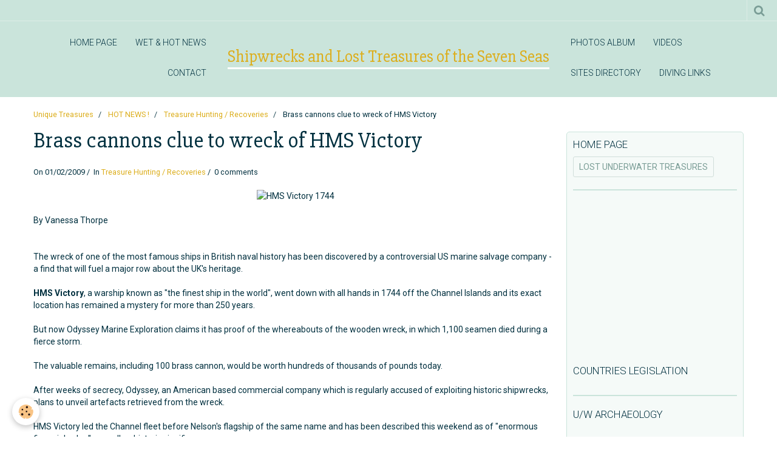

--- FILE ---
content_type: text/html; charset=UTF-8
request_url: http://www.oceantreasures.org/blog/treasure-hunting-recovery/brass-cannons-clue-to-wreck-of-hms-victory.html
body_size: 84987
content:
    <!DOCTYPE html>
<html lang="en">
    <head>
        <title>Brass cannons clue to wreck of HMS Victory</title>
        <meta name="theme-color" content="#CAE4DB">
        <meta name="msapplication-navbutton-color" content="#CAE4DB">
        <meta name="apple-mobile-web-app-capable" content="yes">
        <meta name="apple-mobile-web-app-status-bar-style" content="black-translucent">

        <!-- pretty / sunny -->
<meta http-equiv="Content-Type" content="text/html; charset=utf-8">
<!--[if IE]>
<meta http-equiv="X-UA-Compatible" content="IE=edge">
<![endif]-->
<meta name="viewport" content="width=device-width, initial-scale=1, maximum-scale=1.0, user-scalable=no">
<meta name="msapplication-tap-highlight" content="no">
  <link rel="alternate" type="application/rss+xml" href="http://www.oceantreasures.org/blog/do/rss.xml" />
  <meta name="twitter:title" content="Brass cannons clue to wreck of HMS Victory"/>
  <meta property="og:title" content="Brass cannons clue to wreck of HMS Victory"/>
  <meta property="og:url" content="http://www.oceantreasures.org/blog/treasure-hunting-recovery/brass-cannons-clue-to-wreck-of-hms-victory.html"/>
  <meta property="og:type" content="article"/>
  <meta name="description" content="The wreck of one of the most famous ships in British naval history has been discovered by a controversial US marine salvage company - a find that will fuel a major row about the UK's heritage.HMS Victory, a warship ..."/>
  <meta name="twitter:description" content="The wreck of one of the most famous ships in British naval history has been discovered by a controversial US marine salvage company - a find that will fuel a major row about the UK's heritage.HMS Victory, a warship ..."/>
  <meta property="og:description" content="The wreck of one of the most famous ships in British naval history has been discovered by a controversial US marine salvage company - a find that will fuel a major row about the UK's heritage.HMS Victory, a warship ..."/>
  <meta name="keywords" content="HMS Victory, Channel Islands, British warship, Maritime Heritage Foundation, Odyssey Marine Exploration"/>
  <meta name="twitter:card" content="summary_large_image"/>
  <link rel="canonical" href="http://www.oceantreasures.org/blog/treasure-hunting-recovery/brass-cannons-clue-to-wreck-of-hms-victory.html">
<meta name="google-site-verification" content="google-site-verification: google88afa651989ff665.html/">
<meta name="generator" content="e-monsite (e-monsite.com)">

<link rel="icon" href="http://www.oceantreasures.org/medias/site/favicon/favicon.gif">




<meta name="google-site-verification" content="google88afa651989ff665.html" />
<meta name="&lt;!-- Google tag (gtag.js) --&gt;
&lt;script async src="https://www.googletagmanager.com/gtag/js?id=G-MR5952JJFT"&gt;&lt;/script&gt;
&lt;script&gt;
window.dataLayer = window.dataLayer || [];
function gtag(){dataLayer.push(arguments);}
gtag('js', new Date());

gtag('config', 'G-MR5952JJFT');
&lt;/script&gt;>
<meta name="dailymotion-domain-verification" content="dmlxzti0zr9bbqfws" />
<meta name="google-site-verification" content="TW2TRiAienh-DLtdVWrIa4KgCYYSCIWtlxKUOzL-q24" />
<meta name="Content-Type" content="UTF-8">
<meta name="Content-Language" content="en-us">
<meta name="Description" content="Shipwrecks and sunken treasures, the underwater lost treasures website dedicated to all travelers, adventurers and genuine treasure lovers. Underwater archaeology, shipwrecks, scuba diving and maritime history re-discovered.">
<meta name="Keywords" content="shipwrecks, underwater lost treasures, scuba diving, treasure trove, underwater archaeology, maritime history, historical archives, adventures travels">
<meta name="Subject" content="Shipwreck resource">
<meta name="Copyright" content="Pascal Kainic">
<meta name="Author" content="Pascal Kainic">
<meta name="Publisher" content="Pascal Kainic">
<meta name="Identifier-Url" content="www.oceantreasures.org">
<meta name="Reply-To" content="info@oceantreasures.org">
<meta name="Revisit-After" content="10 days">
<meta name="Robots" content="all">
<meta name="Rating" content="general">
<meta name="Distribution" content="global">
<meta name="Category" content="travel">


                
                                    
                                    
                
                                                                                                                                                                                                                                                                                        
            <link href="https://fonts.googleapis.com/css?family=Roboto:300,400,700%7CSlabo%2027px&display=swap" rel="stylesheet">
        
        <link href="https://maxcdn.bootstrapcdn.com/font-awesome/4.7.0/css/font-awesome.min.css" rel="stylesheet">
                <link href="//www.oceantreasures.org/themes/combined.css?v=6_1665404070_264" rel="stylesheet">
        
        <!-- EMS FRAMEWORK -->
        <script src="//www.oceantreasures.org/medias/static/themes/ems_framework/js/jquery.min.js"></script>
        <!-- HTML5 shim and Respond.js for IE8 support of HTML5 elements and media queries -->
        <!--[if lt IE 9]>
        <script src="//www.oceantreasures.org/medias/static/themes/ems_framework/js/html5shiv.min.js"></script>
        <script src="//www.oceantreasures.org/medias/static/themes/ems_framework/js/respond.min.js"></script>
        <![endif]-->
                <script src="//www.oceantreasures.org/medias/static/themes/ems_framework/js/ems-framework.min.js?v=2010"></script>
                <script src="http://www.oceantreasures.org/themes/content.js?v=6_1665404070_264&lang=en"></script>

            <script src="//www.oceantreasures.org/medias/static/js/rgpd-cookies/jquery.rgpd-cookies.js?v=2010"></script>
    <script>
                                    $(document).ready(function() {
            $.RGPDCookies({
                theme: 'ems_framework',
                site: 'www.oceantreasures.org',
                privacy_policy_link: '/about/privacypolicy/',
                cookies: [{"id":null,"favicon_url":"https:\/\/ssl.gstatic.com\/analytics\/20210414-01\/app\/static\/analytics_standard_icon.png","enabled":true,"model":"google_analytics","title":"Google Analytics","short_description":"Permet d'analyser les statistiques de consultation de notre site","long_description":"Indispensable pour piloter notre site internet, il permet de mesurer des indicateurs comme l\u2019affluence, les produits les plus consult\u00e9s, ou encore la r\u00e9partition g\u00e9ographique des visiteurs.","privacy_policy_url":"https:\/\/support.google.com\/analytics\/answer\/6004245?hl=fr","slug":"google-analytics"},{"id":null,"favicon_url":"","enabled":true,"model":"addthis","title":"AddThis","short_description":"Partage social","long_description":"Nous utilisons cet outil afin de vous proposer des liens de partage vers des plateformes tiers comme Twitter, Facebook, etc.","privacy_policy_url":"https:\/\/www.oracle.com\/legal\/privacy\/addthis-privacy-policy.html","slug":"addthis"}],
                modal_title: 'Managing\u0020cookies',
                modal_description: 'deposits\u0020cookies\u0020to\u0020improve\u0020your\u0020browsing\u0020experience,\nmeasure\u0020the\u0020website\u0020audience,\u0020display\u0020personalized\u0020advertisements,\ncarry\u0020out\u0020targeted\u0020campaigns\u0020and\u0020personalize\u0020the\u0020site\u0020interface.',
                privacy_policy_label: 'Consult\u0020the\u0020privacy\u0020policy',
                check_all_label: 'Check\u0020all',
                refuse_button: 'Refuse',
                settings_button: 'Settings',
                accept_button: 'Accept',
                callback: function() {
                    // website google analytics case (with gtag), consent "on the fly"
                    if ('gtag' in window && typeof window.gtag === 'function') {
                        if (window.jsCookie.get('rgpd-cookie-google-analytics') === undefined
                            || window.jsCookie.get('rgpd-cookie-google-analytics') === '0') {
                            gtag('consent', 'update', {
                                'ad_storage': 'denied',
                                'analytics_storage': 'denied'
                            });
                        } else {
                            gtag('consent', 'update', {
                                'ad_storage': 'granted',
                                'analytics_storage': 'granted'
                            });
                        }
                    }
                }
            });
        });
    </script>
        <script async src="https://www.googletagmanager.com/gtag/js?id=G-4VN4372P6E"></script>
<script>
    window.dataLayer = window.dataLayer || [];
    function gtag(){dataLayer.push(arguments);}
    
    gtag('consent', 'default', {
        'ad_storage': 'denied',
        'analytics_storage': 'denied'
    });
    
    gtag('js', new Date());
    gtag('config', 'G-4VN4372P6E');
</script>

        
    <!-- Global site tag (gtag.js) -->
        <script async src="https://www.googletagmanager.com/gtag/js?id=UA-1877522-1"></script>
        <script>
        window.dataLayer = window.dataLayer || [];
        function gtag(){dataLayer.push(arguments);}

gtag('consent', 'default', {
            'ad_storage': 'denied',
            'analytics_storage': 'denied'
        });
        gtag('set', 'allow_ad_personalization_signals', false);
                gtag('js', new Date());
        gtag('config', 'UA-1877522-1');
    </script>

        <style>
        #overlay{position:fixed;top:0;left:0;width:100vw;height:100vh;z-index:1001}
                </style>
        <script type="application/ld+json">
    {
        "@context" : "https://schema.org/",
        "@type" : "WebSite",
        "name" : "Shipwrecks and Lost Treasures of the Seven Seas",
        "url" : "http://www.oceantreasures.org/"
    }
</script>
            </head>
    <body id="blog_run_treasure-hunting-recovery" class="default">
        
                        <!-- HEADER -->
        <header id="header" class="navbar" data-fixed="true" data-margin-top="false" data-margin-bottom="true">
            <div id="header-main" data-padding="true">
                                                                                                                        <!-- menu -->
                <a class="brand hidden-desktop" href="http://www.oceantreasures.org/" data-position="menu" data-appearance="horizontal">
                                                            <div class="brand-titles">
                                                <span class="brand-title">Shipwrecks and Lost Treasures of the Seven Seas</span>
                                                                    </div>
                                    </a>
                
                                <nav id="menu" class="collapse contains-brand">
                                                                        <ul class="nav navbar-nav">
                    <li>
                <a href="http://www.oceantreasures.org/pages/">
                                        HOME PAGE
                </a>
                            </li>
                    <li>
                <a href="http://www.oceantreasures.org/blog/">
                                        WET & HOT NEWS
                </a>
                            </li>
                    <li>
                <a href="http://www.oceantreasures.org/contact">
                                        CONTACT
                </a>
                            </li>
                    <li>
                <a href="http://www.oceantreasures.org/album">
                                        PHOTOS ALBUM
                </a>
                            </li>
                    <li>
                <a href="http://www.oceantreasures.org/videos/">
                                        VIDEOS
                </a>
                            </li>
                    <li>
                <a href="http://www.oceantreasures.org/annuaire">
                                        SITES DIRECTORY
                </a>
                            </li>
                    <li>
                <a href="http://www.oceantreasures.org/liens/">
                                        DIVING LINKS
                </a>
                            </li>
            </ul>

                                                            </nav>
                
                            </div>
            <div id="header-buttons" data-retract="true">
                                <button class="btn btn-link navbar-toggle header-btn" data-toggle="collapse" data-target="#menu" data-orientation="horizontal">
                    <i class="fa fa-bars fa-lg"></i>
                </button>
                
                
                                <div class="navbar-search dropdown">
                    <button class="btn btn-link header-btn" type="button" data-toggle="dropdown">
                        <i class="fa fa-search fa-lg"></i>
                    </button>
                    <form method="get" action="http://www.oceantreasures.org/search/site/" class="dropdown-menu">
                        <div class="input-group">
                            <input type="text" name="q" value="" placeholder="Your search" pattern=".{3,}" required title="Only words composed of more than two characters are taken into account when searching">
                            <div class="input-group-btn">
                                <button type="submit" class="btn btn-link">
                                    <i class="fa fa-search fa-lg"></i>
                                </button>
                            </div>
                        </div>
                    </form>
                </div>
                
                
                            </div>
                                                                                        
                        <div id="readingprogress" class="visible-desktop">
                <div></div>
            </div>
                    </header>
        <!-- //HEADER -->

        
        <!-- WRAPPER -->
        <div id="wrapper" class="container">
                            <!-- BREADCRUMBS -->
                   <ol class="breadcrumb">
                  <li>
            <a href="http://www.oceantreasures.org/">Unique Treasures</a>
        </li>
                        <li>
            <a href="http://www.oceantreasures.org/blog/">HOT NEWS !</a>
        </li>
                        <li>
            <a href="http://www.oceantreasures.org/blog/treasure-hunting-recovery/">Treasure Hunting / Recoveries</a>
        </li>
                        <li class="active">
            Brass cannons clue to wreck of HMS Victory
         </li>
            </ol>
                <!-- //BREADCRUMBS -->
            
            <!-- CONTENT -->
            <div id="content">
                <!-- MAIN -->
                <section id="main">

                    
                    
                    
                                                                                    
                                        
                                        <div class="view view-blog" id="view-item" data-category="treasure-hunting-recovery" data-id-blog="4e825698ab166fde4dbcacd0">
        <h1 class="view-title">Brass cannons clue to wreck of HMS Victory</h1>
    <div id="site-module" class="site-module" data-itemid="4e8256a62bd76fde4dbcece0" data-siteid="4e82568f085a6fde4dbc3641"></div>
    <ul class="media-infos">
                <li data-role="date">
            On 01/02/2009
                    </li>
                    <li data-role="category">
                In <a href="http://www.oceantreasures.org/blog/treasure-hunting-recovery/">Treasure Hunting / Recoveries</a>
            </li>
                            <li data-role="comment">
                                    0 comments                            </li>
            </ul>
    <div class="clearfix">
                    <p style="text-align: center;">&nbsp;&nbsp;<img alt="HMS Victory 1744" height="364" src="http://upload.wikimedia.org/wikipedia/commons/thumb/5/5b/HMS_Victory_sinking.jpg/300px-HMS_Victory_sinking.jpg" width="300" style="text-align: center;" /></p>
<p>By Vanessa Thorpe<br /><br /></p>
<p>The wreck of one of the most famous ships in British naval history has been discovered by a controversial US marine salvage company - a find that will fuel a major row about the UK's heritage.<br /><br /><strong>HMS Victory</strong>, a warship known as "the finest ship in the world", went down with all hands in 1744 off the Channel Islands and its exact location has remained a mystery for more than 250 years.<br /><br />But now Odyssey Marine Exploration claims it has proof of the whereabouts of the wooden wreck, in which 1,100 seamen died during a fierce storm.</p>
<p>The valuable remains, including 100 brass cannon, would be worth hundreds of thousands of pounds today.</p>
<p>After weeks of secrecy, Odyssey, an American based commercial company which is regularly accused of exploiting historic shipwrecks, plans to unveil artefacts retrieved from the wreck.<br /><br />HMS Victory led the Channel fleet before Nelson's flagship of the same name and has been described this weekend as of "enormous financial value", as well as historic significance.</p>
<p>Its brass cannon are estimated to be worth &pound;10,000-&pound;20,000 each.<br /><br /><br /><a href="http://www.guardian.co.uk/artanddesign/2009/feb/01/hms-victory-wreck">More to read...</a></p>
<div align="center">
<script type="text/javascript">// <![CDATA[
google_ad_client = "ca-pub-4868576166220424";
/* 300x250, date de création 25/08/10 */
google_ad_slot = "5008368602";
google_ad_width = 300;
google_ad_height = 250;
// ]]></script>
<script type="text/javascript" src="http://pagead2.googlesyndication.com/pagead/show_ads.js">// <![CDATA[

// ]]></script>
</div>
<p><br /><br /></p>
            </div>


                        <div class="clearfix">
                
            </div>
            
            <ul class="blogpost-navigation">
                            <li class="prev">
                    <a href="http://www.oceantreasures.org/blog/treasure-hunting-recovery/hopes-of-saving-3bn-hms-sussex-sink.html" class="btn btn-default">
                        <i class="fa fa-angle-left fa-lg"></i>
                                                    <span>Previous : Hopes of saving £3bn HMS Sussex sink</span>
                                            </a>
                </li>
                                        <li class="next">
                    <a href="http://www.oceantreasures.org/blog/treasure-hunting-recovery/crystal-skull-believers-seek-to-unlock-its-powers.html" class="btn btn-default">
                                                    <span>Next : Crystal skull believers seek to unlock its powers</span>
                                                <i class="fa fa-angle-right fa-lg"></i>
                    </a>
                </li>
                    </ul>
    
            <p class="tag-line">
                            <a href="http://www.oceantreasures.org/blog/do/tag/omex/" class="btn btn-link">OMEX</a>
                            <a href="http://www.oceantreasures.org/blog/do/tag/warship/" class="btn btn-link">warship</a>
                            <a href="http://www.oceantreasures.org/blog/do/tag/hms-victory/" class="btn btn-link">HMS Victory</a>
                            <a href="http://www.oceantreasures.org/blog/do/tag/channel-islands/" class="btn btn-link">Channel Islands</a>
                    </p>
    
            <div class="related-blogposts">
            <p class="h3">Related posts</p>

            
<ul class="media-list media-stacked alternate" data-addon="blog">
                        <li class="media" data-category="expeditions" data-date="08/06/2015" data-blog-id="55c2d2954afcca3e1004f8fa">
                                                                        
                <div class="media-body">
                    <p class="media-heading"><a href="http://www.oceantreasures.org/blog/expeditions/what-sank-the-victory.html">What sank the Victory ?</a></p>
                                            <p class="media-content">One of Britain’s greatest maritime mysteries has finally been solved.</p>
                                    </div>
            </li>
                                <li class="media" data-category="treasure-hunting-recovery" data-date="05/06/2012" data-blog-id="4fa5f0a7c6b1ca3904044ee1">
                                                                        
                <div class="media-body">
                    <p class="media-heading"><a href="http://www.oceantreasures.org/blog/treasure-hunting-recovery/archaeologists-accuse-mod-of-allowing-us-company-to-plunder-shipwreck.html">Archaeologists accuse MoD of allowing US company to 'plunder' shipwreck</a></p>
                                            <p class="media-content">Experts take legal advice in effort to block lucrative deal on underwater excavation of HMS Victory.</p>
                                    </div>
            </li>
                                <li class="media" data-category="famous-wrecks" data-date="01/23/2012" data-blog-id="4f1cc5313720ca3904042639">
                                                                        
                <div class="media-body">
                    <p class="media-heading"><a href="http://www.oceantreasures.org/blog/famous-wrecks/hms-victory-set-to-be-recovered-from-seabed.html">HMS Victory 'set to be recovered' from seabed</a></p>
                                            <p class="media-content">The remains of a 300-year-old warship are to be raised from the sea bed, according to reports. The wreck of HMS Victory, a predecessor of Nelson's famous flagship, was found near the Channel Islands in 2008. The British warship, which went down in a storm in 1744 killing more than 1,000 sailors, could contain gold coin</p>
                                    </div>
            </li>
                                <li class="media" data-category="famous-wrecks" data-date="10/12/2010" data-blog-id="4e8256a0a0ad6fde4dbc0292">
                                                                        
                <div class="media-body">
                    <p class="media-heading"><a href="http://www.oceantreasures.org/blog/famous-wrecks/hms-victory-cannon-rare-example-says-expert.html">HMS Victory cannon 'rare example', says expert</a></p>
                                            <p class="media-content">The 41 bronze cannon discovered with the HMS Victory shipwreck in the English Channel are "extremely rare examples", an expert has said.The ship, the predecessor to Lord Nelson's Victory, sank in a storm on 5 October 1744 with all hands. ...</p>
                                    </div>
            </li>
                                <li class="media" data-category="treasure-hunting-recovery" data-date="06/16/2010" data-blog-id="4e82569f15526fde4dbca3a3">
                                                                        
                <div class="media-body">
                    <p class="media-heading"><a href="http://www.oceantreasures.org/blog/treasure-hunting-recovery/call-for-full-excavation-of-hms-victory-shipwreck.html">Call for full excavation of HMS Victory shipwreck</a></p>
                                            <p class="media-content">An archaeologist has called for the wreck of the HMS Victory to be brought to the surface to avoid further damage. Dr Sean Kingsley is an archaeological consultant for Odyssey Marine Exploration, who found the shipwreck in the ...</p>
                                    </div>
            </li>
            </ul>
        </div>
    
    

<div class="plugins">
               <div id="social-4e825690c04a6fde4dbc77e3" class="plugin" data-plugin="social">
    <div class="a2a_kit a2a_kit_size_32 a2a_default_style">
        <a class="a2a_dd" href="https://www.addtoany.com/share"></a>
        <a class="a2a_button_facebook"></a>
        <a class="a2a_button_twitter"></a>
        <a class="a2a_button_email"></a>
    </div>
    <script>
        var a2a_config = a2a_config || {};
        a2a_config.onclick = 1;
        a2a_config.locale = "fr";
    </script>
    <script async src="https://static.addtoany.com/menu/page.js"></script>
</div>    
           <div class="plugin" data-plugin="rating">
    <form action="http://www.oceantreasures.org/blog/treasure-hunting-recovery/brass-cannons-clue-to-wreck-of-hms-victory.html" method="post">
        <ul class="rating-list text-muted">
                        <li class="note-off">
                <label for="rating1" title="1 / 5">
                    <i class="fa fa-star"></i>
                    <input type="radio" name="note" id="rating1" value="1">
                </label>
            </li>
                        <li class="note-off">
                <label for="rating2" title="2 / 5">
                    <i class="fa fa-star"></i>
                    <input type="radio" name="note" id="rating2" value="2">
                </label>
            </li>
                        <li class="note-off">
                <label for="rating3" title="3 / 5">
                    <i class="fa fa-star"></i>
                    <input type="radio" name="note" id="rating3" value="3">
                </label>
            </li>
                        <li class="note-off">
                <label for="rating4" title="4 / 5">
                    <i class="fa fa-star"></i>
                    <input type="radio" name="note" id="rating4" value="4">
                </label>
            </li>
                        <li class="note-off">
                <label for="rating5" title="5 / 5">
                    <i class="fa fa-star"></i>
                    <input type="radio" name="note" id="rating5" value="5">
                </label>
            </li>
                        <li class="rating-infos">
                            No ratings yet - be the first to rate this.
                        </li>
        </ul>
    </form>
</div>
    
                                                      
                    <div class="plugin" data-plugin="comment" id="comment-add">
    <p class="h3">Add a comment</p>
    <form method="post" action="http://www.oceantreasures.org/blog/treasure-hunting-recovery/brass-cannons-clue-to-wreck-of-hms-victory.html#comment-add">
            
                <div class="control-group control-type-text has-required">
            <label for="comment_field_name">Name</label>
            <div class="controls">
                <input type="text" name="name" id="comment_field_name" value="">
            </div>
        </div>
        
        <div class="control-group control-type-email">
            <label for="comment_field_email">E-mail</label>
            <div class="controls">
                <input type="email" name="email" id="comment_field_email" value="">
            </div>
        </div>
        
        <div class="control-group control-type-url">
            <label for="comment_field_url">Website</label>
            <div class="controls">
                <input type="url" name="web" id="comment_field_url" value="" >
            </div>
        </div>
                
        <div class="control-group control-type-textarea has-required">
            <label for="comment_field_message">Message</label>
            <div class="controls">
                <div class="btn-group btn-group-small control-text-format" data-target="comment_field_message">
    <a class="btn btn-link" href="javascript:void(0);" data-tag="[b]" title="Bold"><i class="fa fa-bold"></i></a>
    <a class="btn btn-link" href="javascript:void(0);" data-tag="[i]" title="Italics"><i class="fa fa-italic"></i></a>
    <a class="btn btn-link" href="javascript:void(0);" data-tag="[u]" title="Underline"><i class="fa fa-underline"></i></a>
    <a class="btn btn-link" href="javascript:void(0);" data-modal="size" title="Text size"><i class="fa fa-text-height"></i></a>
    <div class="dropdown">
        <a class="btn btn-link" href="javascript:void(0);" data-toggle="dropdown" title="Text color"><i class="fa fa-font-color"></i></a>
        <div class="dropdown-menu control-text-format-colors">
            <span style="background-color:#fefe33"></span>
            <span style="background-color:#fbbc03"></span>
            <span style="background-color:#fb9902"></span>
            <span style="background-color:#fd5308"></span>
            <span style="background-color:#fe2712"></span>
            <span style="background-color:#a7194b"></span>
            <span style="background-color:#8601af"></span>
            <span style="background-color:#3d01a4"></span>
            <span style="background-color:#0247fe"></span>
            <span style="background-color:#0392ce"></span>
            <span style="background-color:#66b032"></span>
            <span style="background-color:#d0ea2b"></span>
            <span style="background-color:#fff"></span>
            <span style="background-color:#ccc"></span>
            <span style="background-color:#999"></span>
            <span style="background-color:#666"></span>
            <span style="background-color:#333"></span>
            <span style="background-color:#000"></span>
            <div class="control-group">
                <div class="input-group">
                    <input type="text" class="control-text-format-colors-input" maxlength="7" value="" placeholder="#000000">
                    <div class="input-group-btn">
                        <button class="btn btn-primary" type="button"><i class="fa fa-check"></i></button>
                    </div>
                </div>
            </div>
        </div>
    </div>
    <a class="btn btn-link" href="javascript:void(0);" data-modal="quote" title="Quote"><i class="fa fa-quote-right"></i></a>
    <a class="btn btn-link" href="javascript:void(0);" data-tag="[center]" title="Text center"><i class="fa fa-align-center"></i></a>
    <a class="btn btn-link" href="javascript:void(0);" data-modal="url" title="Link"><i class="fa fa-link"></i></a>
    <a class="btn btn-link" href="javascript:void(0);" data-modal="spoiler" title="Hidden text"><i class="fa fa-eye-slash"></i></a>
    <a class="btn btn-link" href="javascript:void(0);" data-modal="img" title="Image"><i class="fa fa-image"></i></a>
    <a class="btn btn-link" href="javascript:void(0);" data-modal="video" title="Video"><i class="fa fa-film"></i></a>
    <a class="btn btn-link" href="javascript:void(0);" data-tag="[code]" title="Code"><i class="fa fa-code"></i></a>
        <a class="btn btn-link" href="javascript:void(0);" data-toggle="smileys" title="Smileys"><i class="fa fa-smile-o"></i></a>
        <a class="btn btn-default" href="javascript:void(0);" data-toggle="preview"><i class="fa fa-check"></i> Preview</i></a>
</div>                <textarea name="comment" rows="10" cols="1" id="comment_field_message"></textarea>
                                    <div class="control-smileys hide">
        <a class="btn btn-link" rel=":1:" href="javascript:void(0);">
        <img src="//www.oceantreasures.org/medias/static/themes/smileys/1.png" alt="">
    </a>
        <a class="btn btn-link" rel=":2:" href="javascript:void(0);">
        <img src="//www.oceantreasures.org/medias/static/themes/smileys/2.png" alt="">
    </a>
        <a class="btn btn-link" rel=":3:" href="javascript:void(0);">
        <img src="//www.oceantreasures.org/medias/static/themes/smileys/3.png" alt="">
    </a>
        <a class="btn btn-link" rel=":4:" href="javascript:void(0);">
        <img src="//www.oceantreasures.org/medias/static/themes/smileys/4.png" alt="">
    </a>
        <a class="btn btn-link" rel=":5:" href="javascript:void(0);">
        <img src="//www.oceantreasures.org/medias/static/themes/smileys/5.png" alt="">
    </a>
        <a class="btn btn-link" rel=":6:" href="javascript:void(0);">
        <img src="//www.oceantreasures.org/medias/static/themes/smileys/6.png" alt="">
    </a>
        <a class="btn btn-link" rel=":7:" href="javascript:void(0);">
        <img src="//www.oceantreasures.org/medias/static/themes/smileys/7.png" alt="">
    </a>
        <a class="btn btn-link" rel=":8:" href="javascript:void(0);">
        <img src="//www.oceantreasures.org/medias/static/themes/smileys/8.png" alt="">
    </a>
        <a class="btn btn-link" rel=":9:" href="javascript:void(0);">
        <img src="//www.oceantreasures.org/medias/static/themes/smileys/9.png" alt="">
    </a>
        <a class="btn btn-link" rel=":10:" href="javascript:void(0);">
        <img src="//www.oceantreasures.org/medias/static/themes/smileys/10.png" alt="">
    </a>
        <a class="btn btn-link" rel=":11:" href="javascript:void(0);">
        <img src="//www.oceantreasures.org/medias/static/themes/smileys/11.png" alt="">
    </a>
        <a class="btn btn-link" rel=":12:" href="javascript:void(0);">
        <img src="//www.oceantreasures.org/medias/static/themes/smileys/12.png" alt="">
    </a>
        <a class="btn btn-link" rel=":13:" href="javascript:void(0);">
        <img src="//www.oceantreasures.org/medias/static/themes/smileys/13.png" alt="">
    </a>
        <a class="btn btn-link" rel=":14:" href="javascript:void(0);">
        <img src="//www.oceantreasures.org/medias/static/themes/smileys/14.png" alt="">
    </a>
        <a class="btn btn-link" rel=":15:" href="javascript:void(0);">
        <img src="//www.oceantreasures.org/medias/static/themes/smileys/15.png" alt="">
    </a>
        <a class="btn btn-link" rel=":16:" href="javascript:void(0);">
        <img src="//www.oceantreasures.org/medias/static/themes/smileys/16.png" alt="">
    </a>
        <a class="btn btn-link" rel=":17:" href="javascript:void(0);">
        <img src="//www.oceantreasures.org/medias/static/themes/smileys/17.png" alt="">
    </a>
        <a class="btn btn-link" rel=":18:" href="javascript:void(0);">
        <img src="//www.oceantreasures.org/medias/static/themes/smileys/18.png" alt="">
    </a>
        <a class="btn btn-link" rel=":19:" href="javascript:void(0);">
        <img src="//www.oceantreasures.org/medias/static/themes/smileys/19.png" alt="">
    </a>
        <a class="btn btn-link" rel=":20:" href="javascript:void(0);">
        <img src="//www.oceantreasures.org/medias/static/themes/smileys/20.png" alt="">
    </a>
        <a class="btn btn-link" rel=":21:" href="javascript:void(0);">
        <img src="//www.oceantreasures.org/medias/static/themes/smileys/21.png" alt="">
    </a>
        <a class="btn btn-link" rel=":22:" href="javascript:void(0);">
        <img src="//www.oceantreasures.org/medias/static/themes/smileys/22.png" alt="">
    </a>
        <a class="btn btn-link" rel=":23:" href="javascript:void(0);">
        <img src="//www.oceantreasures.org/medias/static/themes/smileys/23.png" alt="">
    </a>
        <a class="btn btn-link" rel=":24:" href="javascript:void(0);">
        <img src="//www.oceantreasures.org/medias/static/themes/smileys/24.png" alt="">
    </a>
        <a class="btn btn-link" rel=":25:" href="javascript:void(0);">
        <img src="//www.oceantreasures.org/medias/static/themes/smileys/25.png" alt="">
    </a>
        <a class="btn btn-link" rel=":26:" href="javascript:void(0);">
        <img src="//www.oceantreasures.org/medias/static/themes/smileys/26.png" alt="">
    </a>
        <a class="btn btn-link" rel=":27:" href="javascript:void(0);">
        <img src="//www.oceantreasures.org/medias/static/themes/smileys/27.png" alt="">
    </a>
        <a class="btn btn-link" rel=":28:" href="javascript:void(0);">
        <img src="//www.oceantreasures.org/medias/static/themes/smileys/28.png" alt="">
    </a>
        <a class="btn btn-link" rel=":29:" href="javascript:void(0);">
        <img src="//www.oceantreasures.org/medias/static/themes/smileys/29.png" alt="">
    </a>
        <a class="btn btn-link" rel=":30:" href="javascript:void(0);">
        <img src="//www.oceantreasures.org/medias/static/themes/smileys/30.png" alt="">
    </a>
        <a class="btn btn-link" rel=":31:" href="javascript:void(0);">
        <img src="//www.oceantreasures.org/medias/static/themes/smileys/31.png" alt="">
    </a>
        <a class="btn btn-link" rel=":32:" href="javascript:void(0);">
        <img src="//www.oceantreasures.org/medias/static/themes/smileys/32.png" alt="">
    </a>
        <a class="btn btn-link" rel=":33:" href="javascript:void(0);">
        <img src="//www.oceantreasures.org/medias/static/themes/smileys/33.png" alt="">
    </a>
        <a class="btn btn-link" rel=":34:" href="javascript:void(0);">
        <img src="//www.oceantreasures.org/medias/static/themes/smileys/34.png" alt="">
    </a>
        <a class="btn btn-link" rel=":35:" href="javascript:void(0);">
        <img src="//www.oceantreasures.org/medias/static/themes/smileys/35.png" alt="">
    </a>
        <a class="btn btn-link" rel=":36:" href="javascript:void(0);">
        <img src="//www.oceantreasures.org/medias/static/themes/smileys/36.png" alt="">
    </a>
        <a class="btn btn-link" rel=":37:" href="javascript:void(0);">
        <img src="//www.oceantreasures.org/medias/static/themes/smileys/37.png" alt="">
    </a>
        <a class="btn btn-link" rel=":38:" href="javascript:void(0);">
        <img src="//www.oceantreasures.org/medias/static/themes/smileys/38.png" alt="">
    </a>
        <a class="btn btn-link" rel=":39:" href="javascript:void(0);">
        <img src="//www.oceantreasures.org/medias/static/themes/smileys/39.png" alt="">
    </a>
    </div>                            </div>
        </div>
                     <div class="control-group control-type-icon-captcha">
    <label>Anti-spam</label>
    <div class="controls">
        <link href="//www.oceantreasures.org/medias/static/icon-captcha/css/icon-captcha.min.css" rel="stylesheet" />
        <script src="//www.oceantreasures.org/medias/static/icon-captcha/js/icon-captcha.min.js"></script>

        <div class="captcha-holder">&nbsp;</div>

        <script>
            $('.captcha-holder').iconCaptcha({
                captchaAjaxFile: '//www.oceantreasures.org/sessions/iconcaptcha',
                captchaMessages: {
                    header: "Select\u0020the\u0020image\u0020visible\u0020the\u0020fewest\u0020times",
                    correct: {
                        top: "Correct",
                        bottom: "You\u0020are\u0020not\u0020a\u0020robot"
                    },
                    incorrect: {
                        top: "Error",
                        bottom: "You\u0020have\u0020selected\u0020the\u0020wrong\u0020image"
                    }
                }
            });
        </script>
    </div>
</div>
  
      
        <div class="control-group form-actions">
            <div class="controls">
                <button type="submit" name="s" class="btn btn-primary">OK</button>
            </div>
        </div>
    </form>
</div>                                        </div>
</div>

<script>
    emsChromeExtension.init('blog', '4e825698ab166fde4dbcacd0', 'e-monsite.com');
</script>

                </section>
                <!-- //MAIN -->

                                <!-- SIDEBAR -->
                <aside id="sidebar" data-fixed="true" data-offset="true">
                    <div id="sidebar-wrapper" data-height="full">
                                                                                                                                                                                                                                                                    <div class="widget" data-id="widget_page_item">
                                        
<div class="widget-title">
    
            <a href="http://www.oceantreasures.org/pages/home-page.html">
        <span>
            HOME PAGE
        </span>  

            </a>
        
</div>

                                        <div id="widget1"
                                             class="widget-content"
                                             data-role="widget-content">
                                            
                                                                                        
                                                                                        <p>
            <a href="http://www.oceantreasures.org/pages/home-page.html" class="btn btn-default">LOST UNDERWATER TREASURES</a>
    </p>

                                        </div>
                                    </div>
                                                                            <hr>
                                    
                                                                                                                                                                <div class="widget" data-id="widget_ad_side" style="display:block!important;">
                                    <p style="text-align:center;padding:1px;"><script type="text/javascript"><!--
google_ad_client = "pub-4868576166220424";
google_ad_width = 120;
google_ad_height = 240;
google_ad_format = "120x240_as";
google_ad_type = "text_image";
//--></script>
<script type="text/javascript"
  src="https://pagead2.googlesyndication.com/pagead/show_ads.js">
</script></p>                                </div>
                                                                                                                                                                                                                                                                        <div class="widget" data-id="widget_page_category">
                                        
<div class="widget-title">
    
            <a href="http://www.oceantreasures.org/pages/countries-legislation/">
        <span>
            Countries Legislation
        </span>  

            </a>
        
</div>

                                        <div id="widget2" class="widget-content" data-role="widget-content">
                                            
                                                                                        
                                                                                        

                                        </div>
                                    </div>
                                                                        <hr>
                                    
                                                                                                                                                                                                                                                                                                                                        <div class="widget" data-id="widget_page_category">
                                        
<div class="widget-title">
    
            <a href="http://www.oceantreasures.org/pages/archaeological-pages-1/">
        <span>
            U/W Archaeology
        </span>  

            </a>
        
</div>

                                        <div id="widget3" class="widget-content" data-role="widget-content">
                                            
                                                                                        
                                                                                        

                                        </div>
                                    </div>
                                                                        <hr>
                                    
                                                                                                                                                                                                                                                                                                                                        <div class="widget" data-id="widget_page_category">
                                        
<div class="widget-title">
    
            <a href="http://www.oceantreasures.org/pages/wild-hunters/">
        <span>
            Wild Hunters
        </span>  

            </a>
        
</div>

                                        <div id="widget4" class="widget-content" data-role="widget-content">
                                            
                                                                                        
                                                                                        

                                        </div>
                                    </div>
                                                                        <hr>
                                    
                                                                                                                                                                                                                                                                                                                                        <div class="widget" data-id="widget_page_category">
                                        
<div class="widget-title">
    
            <a href="http://www.oceantreasures.org/pages/secret-stories/">
        <span>
            Secret Treasures
        </span>  

            </a>
        
</div>

                                        <div id="widget5" class="widget-content" data-role="widget-content">
                                            
                                                                                        
                                                                                        

                                        </div>
                                    </div>
                                                                        <hr>
                                    
                                                                                                                                                                                                                                                                                                                                        <div class="widget" data-id="widget_page_category">
                                        
<div class="widget-title">
    
            <a href="http://www.oceantreasures.org/pages/untold-stories/">
        <span>
            Untold Treasures
        </span>  

            </a>
        
</div>

                                        <div id="widget6" class="widget-content" data-role="widget-content">
                                            
                                                                                        
                                                                                        

                                        </div>
                                    </div>
                                                                        <hr>
                                    
                                                                                                                                                                                                                                                                                                                                        <div class="widget" data-id="widget_page_category">
                                        
<div class="widget-title">
    
            <a href="http://www.oceantreasures.org/pages/famous-wrecks-1/">
        <span>
            Exclusive Wrecks
        </span>  

            </a>
        
</div>

                                        <div id="widget7" class="widget-content" data-role="widget-content">
                                            
                                                                                        
                                                                                        

                                        </div>
                                    </div>
                                                                        <hr>
                                    
                                                                                                                                                                                                                                                                                                                                        <div class="widget" data-id="widget_page_category">
                                        
<div class="widget-title">
    
            <a href="http://www.oceantreasures.org/pages/tips-ideas-media/">
        <span>
            Tips, Ideas, Media
        </span>  

            </a>
        
</div>

                                        <div id="widget8" class="widget-content" data-role="widget-content">
                                            
                                                                                        
                                                                                        

                                        </div>
                                    </div>
                                                                        <hr>
                                    
                                                                                                                                                                                                                                                                                                                                        <div class="widget" data-id="widget_page_category">
                                        
<div class="widget-title">
    
            <a href="http://www.oceantreasures.org/pages/not-found-yet/">
        <span>
            Not Found Yet !
        </span>  

            </a>
        
</div>

                                        <div id="widget9" class="widget-content" data-role="widget-content">
                                            
                                                                                        
                                                                                                <form method="post" action="#">
         <select name="pagelist" onchange="window.location=this.value;">
            <option value="">Pages</option>
                                               <option class="page" value="http://www.oceantreasures.org/pages/not-found-yet/starting-files-for-a-serious-salvor-a-large-ship.html">A large ship</option>
                                   <option class="page" value="http://www.oceantreasures.org/pages/not-found-yet/starting-files-for-a-serious-salvor-gold-in-the-river.html">Gold in the river</option>
                                   <option class="page" value="http://www.oceantreasures.org/pages/not-found-yet/starting-files-for-a-serious-salvor-lost-gold-bars.html">Lost gold bars</option>
                                   <option class="page" value="http://www.oceantreasures.org/pages/not-found-yet/starting-files-for-a-serious-salvor-the-americano.html">The Americano</option>
                                   <option class="page" value="http://www.oceantreasures.org/pages/not-found-yet/starting-files-for-a-serious-salvor-the-anne.html">The Anne</option>
                                   <option class="page" value="http://www.oceantreasures.org/pages/not-found-yet/starting-files-for-a-serious-salvor-the-apple.html">The Apple</option>
                                   <option class="page" value="http://www.oceantreasures.org/pages/not-found-yet/starting-files-for-a-serious-salvor-the-ayr.html">The Ayr</option>
                                   <option class="page" value="http://www.oceantreasures.org/pages/not-found-yet/starting-files-for-a-serious-salvor-the-belle.html">The Belle</option>
                                   <option class="page" value="http://www.oceantreasures.org/pages/not-found-yet/starting-files-for-a-serious-salvor-the-boston.html">The Boston</option>
                                   <option class="page" value="http://www.oceantreasures.org/pages/not-found-yet/starting-files-for-a-serious-salvor-the-briton.html">The Briton</option>
                                   <option class="page" value="http://www.oceantreasures.org/pages/not-found-yet/starting-files-for-a-serious-salvor-the-butter.html">The Butter</option>
                                   <option class="page" value="http://www.oceantreasures.org/pages/not-found-yet/starting-files-for-a-serious-salvor-the-cais.html">The Cais</option>
                                   <option class="page" value="http://www.oceantreasures.org/pages/not-found-yet/starting-files-for-a-serious-salvor-the-caledonia.html">The Caledonia</option>
                                   <option class="page" value="http://www.oceantreasures.org/pages/not-found-yet/starting-files-for-a-serious-salvor-the-cameleon.html">The Cameleon</option>
                                   <option class="page" value="http://www.oceantreasures.org/pages/not-found-yet/starting-files-for-a-serious-salvor-the-castle.html">The Castle</option>
                                   <option class="page" value="http://www.oceantreasures.org/pages/not-found-yet/starting-files-for-a-serious-salvor-the-city-i.html">The City I</option>
                                   <option class="page" value="http://www.oceantreasures.org/pages/not-found-yet/starting-files-for-a-serious-salvor-the-city-ii.html">The City II</option>
                                   <option class="page" value="http://www.oceantreasures.org/pages/not-found-yet/starting-files-for-a-serious-salvor-the-cruz.html">The Cruz</option>
                                   <option class="page" value="http://www.oceantreasures.org/pages/not-found-yet/starting-files-for-a-serious-salvor-the-cuban.html">The Cuban</option>
                                   <option class="page" value="http://www.oceantreasures.org/pages/not-found-yet/starting-files-for-a-serious-salvor-the-curacao.html">The Curaçao</option>
                                   <option class="page" value="http://www.oceantreasures.org/pages/not-found-yet/starting-files-for-a-serious-salvor-the-dunbar.html">The Dunbar</option>
                                   <option class="page" value="http://www.oceantreasures.org/pages/not-found-yet/starting-files-for-a-serious-salvor-the-dutch.html">The Dutch</option>
                                   <option class="page" value="http://www.oceantreasures.org/pages/not-found-yet/starting-files-for-a-serious-salvor-the-flower.html">The Flower</option>
                                   <option class="page" value="http://www.oceantreasures.org/pages/not-found-yet/starting-files-for-a-serious-salvor-the-ford.html">The Ford</option>
                                   <option class="page" value="http://www.oceantreasures.org/pages/not-found-yet/starting-files-for-a-serious-salvor-the-france.html">The France</option>
                                   <option class="page" value="http://www.oceantreasures.org/pages/not-found-yet/starting-files-for-a-serious-salvor-the-golden.html">The Golden</option>
                                   <option class="page" value="http://www.oceantreasures.org/pages/not-found-yet/starting-files-for-a-serious-salvor-the-grouper.html">The Grouper</option>
                                   <option class="page" value="http://www.oceantreasures.org/pages/not-found-yet/starting-files-for-a-serious-salvor-the-henri.html">The Henri</option>
                                   <option class="page" value="http://www.oceantreasures.org/pages/not-found-yet/starting-files-for-a-serious-salvor-the-herald.html">The Herald</option>
                                   <option class="page" value="http://www.oceantreasures.org/pages/not-found-yet/starting-files-for-a-serious-salvor-the-horn.html">The Horn</option>
                                   <option class="page" value="http://www.oceantreasures.org/pages/not-found-yet/starting-files-for-a-serious-salvor-the-jersey.html">The Jersey</option>
                                   <option class="page" value="http://www.oceantreasures.org/pages/not-found-yet/starting-files-for-a-serious-salvor-the-joseph.html">The Joseph</option>
                                   <option class="page" value="http://www.oceantreasures.org/pages/not-found-yet/starting-files-for-a-serious-salvor-the-land.html">The Land</option>
                                   <option class="page" value="http://www.oceantreasures.org/pages/not-found-yet/starting-files-for-a-serious-salvor-the-light.html">The Light</option>
                                   <option class="page" value="http://www.oceantreasures.org/pages/not-found-yet/starting-files-for-a-serious-salvor-the-livourne.html">The Livourne</option>
                                   <option class="page" value="http://www.oceantreasures.org/pages/not-found-yet/starting-files-for-a-serious-salvor-the-lobster.html">The Lobster</option>
                                   <option class="page" value="http://www.oceantreasures.org/pages/not-found-yet/starting-files-for-a-serious-salvor-the-london.html">The London</option>
                                   <option class="page" value="http://www.oceantreasures.org/pages/not-found-yet/starting-files-for-a-serious-salvor-the-londoner.html">The Londoner</option>
                                   <option class="page" value="http://www.oceantreasures.org/pages/not-found-yet/starting-files-for-a-serious-salvor-the-malaysian.html">The Malaysian</option>
                                   <option class="page" value="http://www.oceantreasures.org/pages/not-found-yet/starting-files-for-a-serious-salvor-the-night.html">The Night</option>
                                   <option class="page" value="http://www.oceantreasures.org/pages/not-found-yet/starting-files-for-a-serious-salvor-the-paul.html">The Paul</option>
                                   <option class="page" value="http://www.oceantreasures.org/pages/not-found-yet/starting-files-for-a-serious-salvor-the-pernambuco.html">The Pernambuco</option>
                                   <option class="page" value="http://www.oceantreasures.org/pages/not-found-yet/starting-files-for-a-serious-salvor-the-pole.html">The Pole</option>
                                   <option class="page" value="http://www.oceantreasures.org/pages/not-found-yet/starting-files-for-a-serious-salvor-the-river.html">The River</option>
                                   <option class="page" value="http://www.oceantreasures.org/pages/not-found-yet/starting-files-for-a-serious-salvor-the-river-treasure.html">The River Treasure</option>
                                   <option class="page" value="http://www.oceantreasures.org/pages/not-found-yet/starting-files-for-a-serious-salvor-the-russian.html">The Russian</option>
                                   <option class="page" value="http://www.oceantreasures.org/pages/not-found-yet/starting-files-for-a-serious-salvor-the-samson.html">The Samson</option>
                                   <option class="page" value="http://www.oceantreasures.org/pages/not-found-yet/starting-files-for-a-serious-salvor-the-santa.html">The Santa</option>
                                   <option class="page" value="http://www.oceantreasures.org/pages/not-found-yet/starting-files-for-a-serious-salvor-the-tcheco.html">The Tcheco</option>
                                   <option class="page" value="http://www.oceantreasures.org/pages/not-found-yet/starting-files-for-a-serious-salvor-the-tor.html">The Tor</option>
                                   <option class="page" value="http://www.oceantreasures.org/pages/not-found-yet/starting-files-for-a-serious-salvor-the-truria.html">The Truria</option>
                                   <option class="page" value="http://www.oceantreasures.org/pages/not-found-yet/starting-files-for-a-serious-salvor-the-trust.html">The Trust</option>
                                   <option class="page" value="http://www.oceantreasures.org/pages/not-found-yet/starting-files-for-a-serious-salvor-the-zambales.html">The Zambales</option>
                            
                     </select>
    </form>
    

                                        </div>
                                    </div>
                                                                        <hr>
                                    
                                                                                                                                                                                                                                                                                                                                        <div class="widget" data-id="widget_tagscloud">
                                        
<div class="widget-title">
    
        <span>
            Tag Cloud
        </span>  

        
</div>

                                        <div id="widget10" class="widget-content" data-role="widget-content">
                                            
                                                                                        
                                                                                        <div data-widget="tagscloud">
            <a href="http://www.oceantreasures.org/blog/do/tag/australia/" class="btn btn-link tag1">Australia</a>
            <a href="http://www.oceantreasures.org/blog/do/tag/gold/" class="btn btn-link tag1">gold</a>
            <a href="http://www.oceantreasures.org/blog/do/tag/treasure/" class="btn btn-link tag1">treasure</a>
            <a href="http://www.oceantreasures.org/blog/do/tag/museum/" class="btn btn-link tag1">museum</a>
            <a href="http://www.oceantreasures.org/blog/do/tag/mississipi-shipwrecks/" class="btn btn-link tag1">river</a>
            <a href="http://www.oceantreasures.org/blog/do/tag/america/" class="btn btn-link tag1">America</a>
            <a href="http://www.oceantreasures.org/blog/do/tag/spain/" class="btn btn-link tag1">Spain</a>
            <a href="http://www.oceantreasures.org/blog/do/tag/canada/" class="btn btn-link tag1">Canada</a>
            <a href="http://www.oceantreasures.org/blog/do/tag/pirate/" class="btn btn-link tag1">pirate</a>
            <a href="http://www.oceantreasures.org/blog/do/tag/shipwreck/" class="btn btn-link tag2">shipwreck</a>
            <a href="http://www.oceantreasures.org/blog/do/tag/china/" class="btn btn-link tag1">China</a>
            <a href="http://www.oceantreasures.org/blog/do/tag/great-lakes-shipwreck/" class="btn btn-link tag1">Great Lakes</a>
            <a href="http://www.oceantreasures.org/blog/do/tag/submarine/" class="btn btn-link tag1">submarine</a>
            <a href="http://www.oceantreasures.org/blog/do/tag/auction/" class="btn btn-link tag1">auction</a>
            <a href="http://www.oceantreasures.org/blog/do/tag/omex/" class="btn btn-link tag1">OMEX</a>
            <a href="http://www.oceantreasures.org/blog/do/tag/titanic/" class="btn btn-link tag1">Titanic</a>
            <a href="http://www.oceantreasures.org/blog/do/tag/warship/" class="btn btn-link tag1">warship</a>
            <a href="http://www.oceantreasures.org/blog/do/tag/civil-war/" class="btn btn-link tag1">Civil War</a>
            <a href="http://www.oceantreasures.org/blog/do/tag/florida/" class="btn btn-link tag1">Florida</a>
            <a href="http://www.oceantreasures.org/blog/do/tag/ww-ii/" class="btn btn-link tag1">WW II</a>
            <a href="http://www.oceantreasures.org/blog/do/tag/treasure-hunter/" class="btn btn-link tag1">treasure hunter</a>
            <a href="http://www.oceantreasures.org/blog/do/tag/archaeology/" class="btn btn-link tag1">archaeology</a>
            <a href="http://www.oceantreasures.org/blog/do/tag/wreck/" class="btn btn-link tag1">wreck</a>
            <a href="http://www.oceantreasures.org/blog/do/tag/uk/" class="btn btn-link tag1">UK</a>
    </div>

                                        </div>
                                    </div>
                                                                        <hr>
                                    
                                                                                                                                                                                                                                                                                                                                        <div class="widget" data-id="widget_page_category">
                                        
<div class="widget-title">
    
            <a href="http://www.oceantreasures.org/pages/keep-informed/">
        <span>
            Keep informed
        </span>  

            </a>
        
</div>

                                        <div id="widget11" class="widget-content" data-role="widget-content">
                                            
                                                                                        
                                                                                        

                                        </div>
                                    </div>
                                                                        <hr>
                                    
                                                                                                                                                                                                                                                                                                                                        <div class="widget" data-id="widget_visualtext">
                                        
<div class="widget-title">
    
        <span>
            Search Engine
        </span>  

        
</div>

                                        <div id="widget12" class="widget-content" data-role="widget-content">
                                            
                                                                                        
                                                                                        <div align="center">
<table border="0" cellpadding="0" cellspacing="0">
	<tbody>
		<tr>
			<td style="font-family: Arial, Helvetica, sans-serif; font-size: 7.5pt;">
			<form accept-charset="utf-8" action="http://search.freefind.com/find.html" method="get" style="margin: 0px; margin-top: 4px;" target="_self"><input name="si" type="hidden" value="84334504" /><input name="pid" type="hidden" value="r" /><input name="_charset_" type="hidden" /><input name="bcd" type="hidden" value="÷" />
			<center>search <input name="t" style="vertical-align: -20%;" type="radio" value="s" /> this site <input name="t" style="vertical-align: -20%;" type="radio" value="w" />the web</center>
			<input name="query" size="15" type="text" /> <input type="submit" value="search" />&nbsp;</form>
			</td>
		</tr>
		<tr>
			<td style="text-align: center; font-family: Arial, Helvetica, sans-serif; font-size: 7.5pt; padding-top: 4px;">&nbsp;</td>
		</tr>
	</tbody>
</table>
<div align="center"><script async src="https://pagead2.googlesyndication.com/pagead/js/adsbygoogle.js?client=ca-pub-4868576166220424"
     crossorigin="anonymous"></script></div>
                                        </div>
                                    </div>
                                                                        <hr>
                                    
                                                                                                                                                                                                                                                                                                                                        <div class="widget" data-id="widget_blogpost_last">
                                        
<div class="widget-title">
    
            <a href="http://www.oceantreasures.org/blog.rss">
        <span>
            News Feed
        </span>  

            </a>
        
</div>

                                        <div id="widget13" class="widget-content" data-role="widget-content">
                                            
                                                                                        
                                                                                                <ul class="nav nav-list" data-addon="blog">
                <li data-category="underwater-archeology">
            <a href="http://www.oceantreasures.org/blog/underwater-archeology/three-ancient-shipwrecks-found-on-the-coast-of-northern-israel.html">Three ancient shipwrecks found on the coast Of Northern Israel</a>
        </li>
                <li data-category="underwater-archeology">
            <a href="http://www.oceantreasures.org/blog/underwater-archeology/ancient-greek-shipwreck-found-off-sicily.html">Ancient Greek shipwreck found off Sicily</a>
        </li>
                <li data-category="underwater-archeology">
            <a href="http://www.oceantreasures.org/blog/underwater-archeology/rare-16th-century-shipwreck-found-in-french-waters.html">Rare 16th-century shipwreck found in French waters</a>
        </li>
                <li data-category="wreck-diving">
            <a href="http://www.oceantreasures.org/blog/wreck-diving/shipwreck-mystery-solved-after-nearly-140-years.html">Shipwreck mystery solved after nearly 140 years</a>
        </li>
            </ul>
    
                                        </div>
                                    </div>
                                                                        <hr>
                                    
                                                                                                                                                                                                                                                                                                                                        <div class="widget" data-id="widget_page_category">
                                        
<div class="widget-title">
    
            <a href="http://www.oceantreasures.org/pages/website-reviews/">
        <span>
            Other Websites
        </span>  

            </a>
        
</div>

                                        <div id="widget14" class="widget-content" data-role="widget-content">
                                            
                                                                                        
                                                                                                <form method="post" action="#">
         <select name="pagelist" onchange="window.location=this.value;">
            <option value="">Pages</option>
            
                     </select>
    </form>
    

                                        </div>
                                    </div>
                                                                        <hr>
                                    
                                                                                                                                                                                                                                                                                                                                        <div class="widget" data-id="widget_page_category">
                                        
<div class="widget-title">
    
            <a href="http://www.oceantreasures.org/pages/advertise-with-us/">
        <span>
            Advertise with us !
        </span>  

            </a>
        
</div>

                                        <div id="widget15" class="widget-content" data-role="widget-content">
                                            
                                                                                        
                                                                                                <ul class="nav nav-list" data-addon="pages">
              
            </ul>
    

                                        </div>
                                    </div>
                                                                        <hr>
                                    
                                                                                                                                                                                                                                                                                                                                        <div class="widget" data-id="widget_member">
                                        
<div class="widget-title">
    
        <span>
            Members Area
        </span>  

        
</div>

                                        <div id="widget16" class="widget-content" data-role="widget-content">
                                            
                                                                                        
                                                                                            <form method="post" action="http://www.oceantreasures.org/members/connect">
        <div class="control-group control-type-text has-required">
            <span class="as-label hide">Username</span>
            <div class="controls">
                <input type="text" name="username" value="" placeholder="Username">
            </div>
        </div>

        <div class="control-group control-type-password has-required">
            <span class="as-label hide">Password</span>
            <div class="controls">
                <input type="password" name="passwd" value="" placeholder="Password">
            </div>
        </div>

        <div class="control-group control-type-checkbox">
            <div class="controls">
                <label for="rememberme" class="checkbox">
                    <input type="checkbox" name="rememberme" value="1" id="rememberme">
                    Remember me
                </label>
            </div>
        </div>

        <div class="control-group">
            <div class="controls">
                <small>
                                            <a href="http://www.oceantreasures.org/members/subscribe">Create an account</a> |
                                        <a href="http://www.oceantreasures.org/members/passwordlost">Lost password?</a>
                </small>
            </div>
        </div>

        <div class="control-group form-actions">
            <div class="controls">
                <button type="submit" name="s" class="btn btn-primary">OK</button>
                <p hidden><a class="login-button btn btn-primary login-with-google-button" href="/members/login/google"><i class="fa fa-google btn-icon"></i> Se connecter avec Google</a></p>
            </div>
        </div>
    </form>

                                        </div>
                                    </div>
                                                                        <hr>
                                    
                                                                                                                                                                                                                                                                                                                                        <div class="widget" data-id="widget_htmltext">
                                                                                <div id="widget17" class="widget-content" data-role="widget-content">
                                            
                                                                                        
                                                                                        <script async src="https://pagead2.googlesyndication.com/pagead/js/adsbygoogle.js?client=ca-pub-4868576166220424"
     crossorigin="anonymous"></script>
<!-- 300x250, date de création 25/08/10 -->
<ins class="adsbygoogle"
     style="display:block"
     data-ad-client="ca-pub-4868576166220424"
     data-ad-slot="5008368602"
     data-ad-format="auto"></ins>
<script>
     (adsbygoogle = window.adsbygoogle || []).push({});
</script>


                                        </div>
                                    </div>
                                                                        <hr>
                                    
                                                                                                                                                                                                                                                                                                                                        <div class="widget" data-id="widget_visualtext">
                                                                                <div id="widget18" class="widget-content" data-role="widget-content">
                                            
                                                                                        
                                                                                        <p align="center"><a href="http://twitter.com/batavia08" rel="nofollow" target="_blank" title="Twitter"><img alt="Follow us on Twitter" border="0" height="54" src="http://www.oceantreasures.org/medias/files/Twitter-logo1.png" width="54" /></a>&nbsp;&nbsp;&nbsp;&nbsp;&nbsp; <a href="http://www.facebook.com/pages/Lost-Treasures-of-the-Seven-Seas/183178858399403#!/pages/Lost-Treasures-of-the-Seven-Seas/183178858399403?sk=wall" rel="nofollow" target="_blank" title="Facebook"><img alt="Find us on Facebook" border="0" height="54" src="http://www.oceantreasures.org/medias/files/FB-logo1.png" width="54" /></a><br />
&nbsp;</p>

                                        </div>
                                    </div>
                                                                        <hr>
                                    
                                                                                                                                                                                                                                                                                                                                        <div class="widget" data-id="widget_htmltext">
                                                                                <div id="widget19" class="widget-content" data-role="widget-content">
                                            
                                                                                        
                                                                                        <p align="center"> &copy; 2007-2025 oceantreasures.org<br />All Rights Reserved</p>
                                        </div>
                                    </div>
                                    
                                                                                                                                                                        </div>
                </aside>
                <!-- //SIDEBAR -->
                            </div>
            <!-- //CONTENT -->
        </div>
        <!-- //WRAPPER -->

                <!-- FOOTER -->
        <footer id="footer">
                        <div class="container">
                            <div id="footer-wrapper">
                                        <!-- CUSTOMIZE AREA -->
                    <div id="bottom-site">
                                                    <div id="rows-6023a210f6fde01ee1464c18" class="rows" data-total-pages="1" data-current-page="1">
                                                            
                
                        
                        
                                
                                <div class="row-container rd-1 page_1">
            	<div class="row-content">
        			                        			    <div class="row" data-role="line">

                    
                                                
                                                                        
                                                
                                                
						                                                                                    
                                        				<div data-role="cell" class="column" style="width:100%">
            					<div id="cell-5e85fbd3de8795954295ea93" class="column-content">            							<p align="center"><script type="mce-mce-mce-mce-text/javascript" src="http://www.google-analytics.com/urchin.js"></script><script type="mce-mce-mce-mce-text/javascript">// <![CDATA[
_uacct = "UA-1877522-1";
urchinTracker();
// ]]></script><input name="client" type="hidden" value="pub-4868576166220424" /><input name="forid" type="hidden" value="1" /><input name="channel" type="hidden" value="5317728074" /><input name="ie" type="hidden" value="ISO-8859-1" /><input name="oe" type="hidden" value="ISO-8859-1" /><input name="cof" type="hidden" value="GALT:#9A2C06;GL:1;DIV:#33FFFF;VLC:D03500;AH:center;BGC:85B6B7;LBGC:CCE5F9;ALC:440066;LC:440066;T:336699;GFNT:223472;GIMP:223472;LH:50;LW:390;L:http://www.oceantreasures.org/banniere.gif;S:http://www.oceantreasures.org/;FORID:1" /><input name="hl" type="hidden" value="en" /> <script async src="//pagead2.googlesyndication.com/pagead/js/adsbygoogle.js"></script> <!-- 728x90, pour adsdaq --> <script>
(adsbygoogle = window.adsbygoogle || []).push({});
</script></p>
<!-- Global site tag (gtag.js) - Google Analytics -->
<script async src="https://www.googletagmanager.com/gtag/js?id=UA-1877522-1"></script>
<script>
  window.dataLayer = window.dataLayer || [];
  function gtag(){dataLayer.push(arguments);}
  gtag('js', new Date());

  gtag('config', 'UA-1877522-1');
</script>

<div align="center"><script async src="https://pagead2.googlesyndication.com/pagead/js/adsbygoogle.js?client=ca-pub-4868576166220424"
     crossorigin="anonymous"></script>
<ins class="adsbygoogle"
     style="display:inline-block;width:300px;height:250px"
     data-ad-client="ca-pub-4868576166220424"
     data-ad-slot="5008368602"></ins>
<script>
     (adsbygoogle = window.adsbygoogle || []).push({});
</script></div>

<p>&nbsp;</p>






            						            					</div>
            				</div>
																		        			</div>
                            		</div>
                        	</div>
						</div>

                                            </div>
                    
                                    </div>

                                                                                                    
                                    
                                    <ul id="legal-mentions">
    
    
                        <li><a href="http://www.oceantreasures.org/about/cgv/">Terms of sale</a></li>
            
    
    </ul>
                                        </div>
                    </footer>
        <!-- //FOOTER -->
        
        
                <div id="overlay" class="hide"></div>
        
        <script src="//www.oceantreasures.org/medias/static/themes/ems_framework/js/jquery.mobile.custom.min.js"></script>
        <script src="//www.oceantreasures.org/medias/static/themes/ems_framework/js/jquery.zoom.min.js"></script>
        <script src="//www.oceantreasures.org/medias/static/themes/ems_framework/js/imagelightbox.min.js"></script>
        <script src="http://www.oceantreasures.org/themes/custom.js?v=6_1665404070_264"></script>
        
            

 
    
						 	 





                <!-- SOCIAL LINKS -->
                                                    
                                        
                    <!-- //SOCIAL LINKS -->
            </body>
</html>


--- FILE ---
content_type: text/html; charset=utf-8
request_url: https://www.google.com/recaptcha/api2/aframe
body_size: 267
content:
<!DOCTYPE HTML><html><head><meta http-equiv="content-type" content="text/html; charset=UTF-8"></head><body><script nonce="MNMDt-36xy42NDvUceJ9Pg">/** Anti-fraud and anti-abuse applications only. See google.com/recaptcha */ try{var clients={'sodar':'https://pagead2.googlesyndication.com/pagead/sodar?'};window.addEventListener("message",function(a){try{if(a.source===window.parent){var b=JSON.parse(a.data);var c=clients[b['id']];if(c){var d=document.createElement('img');d.src=c+b['params']+'&rc='+(localStorage.getItem("rc::a")?sessionStorage.getItem("rc::b"):"");window.document.body.appendChild(d);sessionStorage.setItem("rc::e",parseInt(sessionStorage.getItem("rc::e")||0)+1);localStorage.setItem("rc::h",'1762459386391');}}}catch(b){}});window.parent.postMessage("_grecaptcha_ready", "*");}catch(b){}</script></body></html>